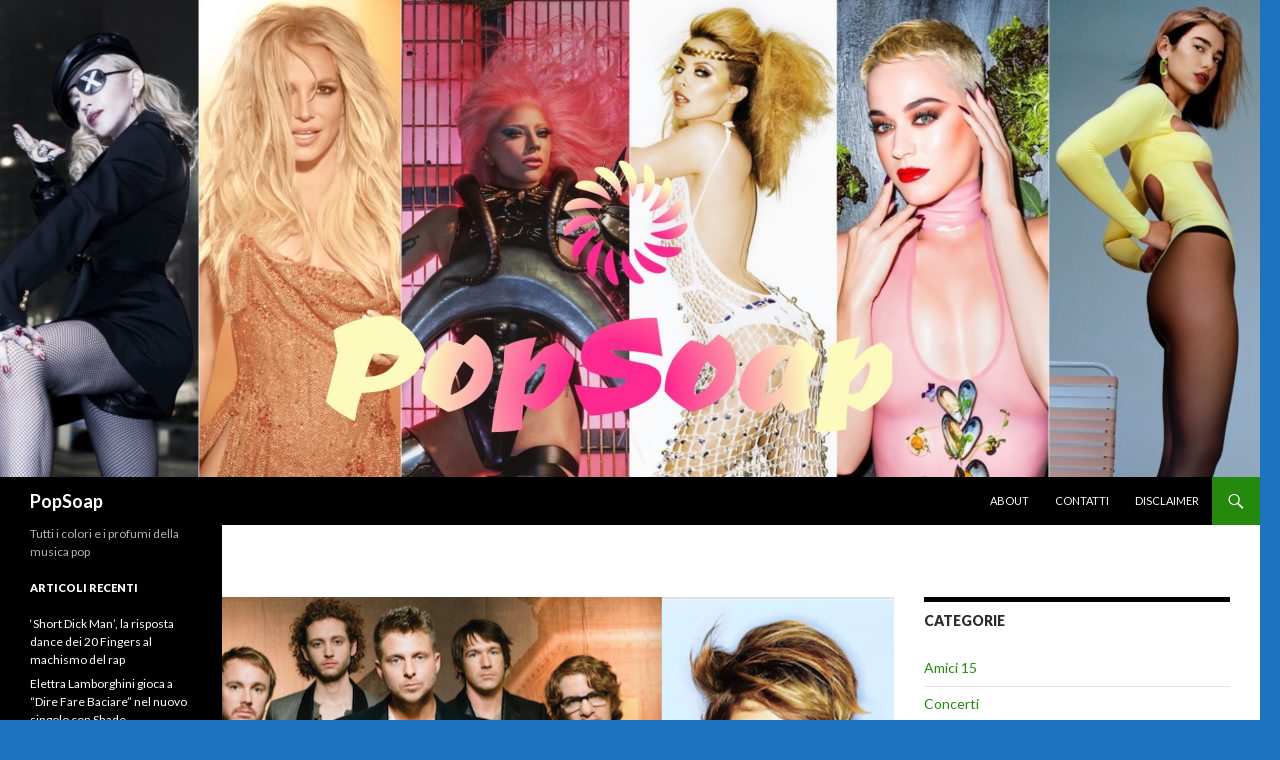

--- FILE ---
content_type: text/html; charset=UTF-8
request_url: http://popsoap.it/onerepublic-incantati-dalla-voce-della-amoroso/
body_size: 52510
content:
<!DOCTYPE html>
<!--[if IE 7]>
<html class="ie ie7" lang="it-IT" prefix="og: http://ogp.me/ns#">
<![endif]-->
<!--[if IE 8]>
<html class="ie ie8" lang="it-IT" prefix="og: http://ogp.me/ns#">
<![endif]-->
<!--[if !(IE 7) & !(IE 8)]><!-->
<html lang="it-IT" prefix="og: http://ogp.me/ns#">
<!--<![endif]-->
<head>
	<meta charset="UTF-8">
	<meta name="viewport" content="width=device-width">
	<title>OneRepublic incantati dalla voce della Amoroso - PopSoap</title>
	<link rel="profile" href="http://gmpg.org/xfn/11">
	<link rel="pingback" href="http://popsoap.it/xmlrpc.php">
	<!--[if lt IE 9]>
	<script src="http://popsoap.it/wp-content/themes/twentyfourteen/js/html5.js?ver=3.7.0"></script>
	<![endif]-->
		<script type="text/javascript">function theChampLoadEvent(e){var t=window.onload;if(typeof window.onload!="function"){window.onload=e}else{window.onload=function(){t();e()}}}</script>
		<script type="text/javascript">var theChampDefaultLang = 'it_IT', theChampCloseIconPath = 'http://popsoap.it/wp-content/plugins/super-socializer/images/close.png';</script>
		<script>var theChampSiteUrl = 'https://popsoap.it', theChampVerified = 0, theChampEmailPopup = 0, heateorSsMoreSharePopupSearchText = 'Search';</script>
			<script> var theChampFBKey = '', theChampFBLang = 'it_IT', theChampFbLikeMycred = 0, theChampSsga = 0, theChampCommentNotification = 0, theChampHeateorFcmRecentComments = 0, theChampFbIosLogin = 0; </script>
						<script type="text/javascript">var theChampFBCommentUrl = 'https://popsoap.it/onerepublic-incantati-dalla-voce-della-amoroso/'; var theChampFBCommentColor = 'light'; var theChampFBCommentNumPosts = ''; var theChampFBCommentWidth = '100%'; var theChampFBCommentOrderby = 'social'; var theChampCommentingTabs = "wordpress,facebook,disqus", theChampGpCommentsUrl = 'https://popsoap.it/onerepublic-incantati-dalla-voce-della-amoroso/', theChampDisqusShortname = '', theChampScEnabledTabs = 'wordpress,fb', theChampScLabel = 'Lascia un commento', theChampScTabLabels = {"wordpress":"Default Comments (0)","fb":"Facebook Comments","disqus":"Disqus Comments"}, theChampGpCommentsWidth = 0, theChampCommentingId = 'respond'</script>
						<script> var theChampSharingAjaxUrl = 'https://popsoap.it/wp-admin/admin-ajax.php', heateorSsFbMessengerAPI = 'https://www.facebook.com/dialog/send?app_id=595489497242932&display=popup&link=%encoded_post_url%&redirect_uri=%encoded_post_url%',heateorSsWhatsappShareAPI = 'web', heateorSsUrlCountFetched = [], heateorSsSharesText = 'Shares', heateorSsShareText = 'Share', theChampPluginIconPath = 'http://popsoap.it/wp-content/plugins/super-socializer/images/logo.png', theChampSaveSharesLocally = 0, theChampHorizontalSharingCountEnable = 0, theChampVerticalSharingCountEnable = 0, theChampSharingOffset = -10, theChampCounterOffset = -10, theChampMobileStickySharingEnabled = 0, heateorSsCopyLinkMessage = "Link copied.";
		var heateorSsHorSharingShortUrl = "https://popsoap.it/onerepublic-incantati-dalla-voce-della-amoroso/";var heateorSsVerticalSharingShortUrl = "https://popsoap.it/onerepublic-incantati-dalla-voce-della-amoroso/";		</script>
			<style type="text/css">.the_champ_horizontal_sharing .theChampSharing{
					color: #fff;
				border-width: 0px;
		border-style: solid;
		border-color: transparent;
	}
		.the_champ_horizontal_sharing .theChampTCBackground{
		color:#666;
	}
		.the_champ_horizontal_sharing .theChampSharing:hover{
				border-color: transparent;
	}
	.the_champ_vertical_sharing .theChampSharing{
					color: #fff;
				border-width: 0px;
		border-style: solid;
		border-color: transparent;
	}
		.the_champ_vertical_sharing .theChampTCBackground{
		color:#666;
	}
		.the_champ_vertical_sharing .theChampSharing:hover{
				border-color: transparent;
	}
	@media screen and (max-width:783px){.the_champ_vertical_sharing{display:none!important}}</style>
	<meta name='robots' content='max-image-preview:large' />
	<style>img:is([sizes="auto" i], [sizes^="auto," i]) { contain-intrinsic-size: 3000px 1500px }</style>
	
<!-- This site is optimized with the Yoast SEO plugin v2.3.5 - https://yoast.com/wordpress/plugins/seo/ -->
<meta name="description" content="La band americana si imbatte nella musica di Alessandra e si complimenta con lei su Twitter. Leggi che cosa le hanno detto Ryan Tedder e soci."/>
<link rel="canonical" href="https://popsoap.it/onerepublic-incantati-dalla-voce-della-amoroso/" />
<meta property="og:locale" content="it_IT" />
<meta property="og:type" content="article" />
<meta property="og:title" content="OneRepublic incantati dalla voce della Amoroso - PopSoap" />
<meta property="og:description" content="La band americana si imbatte nella musica di Alessandra e si complimenta con lei su Twitter. Leggi che cosa le hanno detto Ryan Tedder e soci." />
<meta property="og:url" content="https://popsoap.it/onerepublic-incantati-dalla-voce-della-amoroso/" />
<meta property="og:site_name" content="PopSoap" />
<meta property="article:tag" content="alessandra amoroso" />
<meta property="article:tag" content="onerepublic" />
<meta property="article:section" content="News" />
<meta property="article:published_time" content="2016-05-21T12:19:08+02:00" />
<meta property="article:modified_time" content="2016-05-21T12:19:30+02:00" />
<meta property="og:updated_time" content="2016-05-21T12:19:30+02:00" />
<meta property="og:image" content="https://popsoap.it/wp-content/uploads/2016/05/Amoroso-OneRepublic.png" />
<!-- / Yoast SEO plugin. -->

<link rel='dns-prefetch' href='//fonts.googleapis.com' />
<link href='https://fonts.gstatic.com' crossorigin rel='preconnect' />
<link rel="alternate" type="application/rss+xml" title="PopSoap &raquo; Feed" href="https://popsoap.it/feed/" />
<link rel="alternate" type="application/rss+xml" title="PopSoap &raquo; Feed dei commenti" href="https://popsoap.it/comments/feed/" />
<link rel="alternate" type="application/rss+xml" title="PopSoap &raquo; OneRepublic incantati dalla voce della Amoroso Feed dei commenti" href="https://popsoap.it/onerepublic-incantati-dalla-voce-della-amoroso/feed/" />
<script>
window._wpemojiSettings = {"baseUrl":"https:\/\/s.w.org\/images\/core\/emoji\/16.0.1\/72x72\/","ext":".png","svgUrl":"https:\/\/s.w.org\/images\/core\/emoji\/16.0.1\/svg\/","svgExt":".svg","source":{"concatemoji":"http:\/\/popsoap.it\/wp-includes\/js\/wp-emoji-release.min.js?ver=6.8.3"}};
/*! This file is auto-generated */
!function(s,n){var o,i,e;function c(e){try{var t={supportTests:e,timestamp:(new Date).valueOf()};sessionStorage.setItem(o,JSON.stringify(t))}catch(e){}}function p(e,t,n){e.clearRect(0,0,e.canvas.width,e.canvas.height),e.fillText(t,0,0);var t=new Uint32Array(e.getImageData(0,0,e.canvas.width,e.canvas.height).data),a=(e.clearRect(0,0,e.canvas.width,e.canvas.height),e.fillText(n,0,0),new Uint32Array(e.getImageData(0,0,e.canvas.width,e.canvas.height).data));return t.every(function(e,t){return e===a[t]})}function u(e,t){e.clearRect(0,0,e.canvas.width,e.canvas.height),e.fillText(t,0,0);for(var n=e.getImageData(16,16,1,1),a=0;a<n.data.length;a++)if(0!==n.data[a])return!1;return!0}function f(e,t,n,a){switch(t){case"flag":return n(e,"\ud83c\udff3\ufe0f\u200d\u26a7\ufe0f","\ud83c\udff3\ufe0f\u200b\u26a7\ufe0f")?!1:!n(e,"\ud83c\udde8\ud83c\uddf6","\ud83c\udde8\u200b\ud83c\uddf6")&&!n(e,"\ud83c\udff4\udb40\udc67\udb40\udc62\udb40\udc65\udb40\udc6e\udb40\udc67\udb40\udc7f","\ud83c\udff4\u200b\udb40\udc67\u200b\udb40\udc62\u200b\udb40\udc65\u200b\udb40\udc6e\u200b\udb40\udc67\u200b\udb40\udc7f");case"emoji":return!a(e,"\ud83e\udedf")}return!1}function g(e,t,n,a){var r="undefined"!=typeof WorkerGlobalScope&&self instanceof WorkerGlobalScope?new OffscreenCanvas(300,150):s.createElement("canvas"),o=r.getContext("2d",{willReadFrequently:!0}),i=(o.textBaseline="top",o.font="600 32px Arial",{});return e.forEach(function(e){i[e]=t(o,e,n,a)}),i}function t(e){var t=s.createElement("script");t.src=e,t.defer=!0,s.head.appendChild(t)}"undefined"!=typeof Promise&&(o="wpEmojiSettingsSupports",i=["flag","emoji"],n.supports={everything:!0,everythingExceptFlag:!0},e=new Promise(function(e){s.addEventListener("DOMContentLoaded",e,{once:!0})}),new Promise(function(t){var n=function(){try{var e=JSON.parse(sessionStorage.getItem(o));if("object"==typeof e&&"number"==typeof e.timestamp&&(new Date).valueOf()<e.timestamp+604800&&"object"==typeof e.supportTests)return e.supportTests}catch(e){}return null}();if(!n){if("undefined"!=typeof Worker&&"undefined"!=typeof OffscreenCanvas&&"undefined"!=typeof URL&&URL.createObjectURL&&"undefined"!=typeof Blob)try{var e="postMessage("+g.toString()+"("+[JSON.stringify(i),f.toString(),p.toString(),u.toString()].join(",")+"));",a=new Blob([e],{type:"text/javascript"}),r=new Worker(URL.createObjectURL(a),{name:"wpTestEmojiSupports"});return void(r.onmessage=function(e){c(n=e.data),r.terminate(),t(n)})}catch(e){}c(n=g(i,f,p,u))}t(n)}).then(function(e){for(var t in e)n.supports[t]=e[t],n.supports.everything=n.supports.everything&&n.supports[t],"flag"!==t&&(n.supports.everythingExceptFlag=n.supports.everythingExceptFlag&&n.supports[t]);n.supports.everythingExceptFlag=n.supports.everythingExceptFlag&&!n.supports.flag,n.DOMReady=!1,n.readyCallback=function(){n.DOMReady=!0}}).then(function(){return e}).then(function(){var e;n.supports.everything||(n.readyCallback(),(e=n.source||{}).concatemoji?t(e.concatemoji):e.wpemoji&&e.twemoji&&(t(e.twemoji),t(e.wpemoji)))}))}((window,document),window._wpemojiSettings);
</script>
<style id='wp-emoji-styles-inline-css'>

	img.wp-smiley, img.emoji {
		display: inline !important;
		border: none !important;
		box-shadow: none !important;
		height: 1em !important;
		width: 1em !important;
		margin: 0 0.07em !important;
		vertical-align: -0.1em !important;
		background: none !important;
		padding: 0 !important;
	}
</style>
<link rel='stylesheet' id='wp-block-library-css' href='http://popsoap.it/wp-includes/css/dist/block-library/style.min.css?ver=6.8.3' media='all' />
<style id='wp-block-library-theme-inline-css'>
.wp-block-audio :where(figcaption){color:#555;font-size:13px;text-align:center}.is-dark-theme .wp-block-audio :where(figcaption){color:#ffffffa6}.wp-block-audio{margin:0 0 1em}.wp-block-code{border:1px solid #ccc;border-radius:4px;font-family:Menlo,Consolas,monaco,monospace;padding:.8em 1em}.wp-block-embed :where(figcaption){color:#555;font-size:13px;text-align:center}.is-dark-theme .wp-block-embed :where(figcaption){color:#ffffffa6}.wp-block-embed{margin:0 0 1em}.blocks-gallery-caption{color:#555;font-size:13px;text-align:center}.is-dark-theme .blocks-gallery-caption{color:#ffffffa6}:root :where(.wp-block-image figcaption){color:#555;font-size:13px;text-align:center}.is-dark-theme :root :where(.wp-block-image figcaption){color:#ffffffa6}.wp-block-image{margin:0 0 1em}.wp-block-pullquote{border-bottom:4px solid;border-top:4px solid;color:currentColor;margin-bottom:1.75em}.wp-block-pullquote cite,.wp-block-pullquote footer,.wp-block-pullquote__citation{color:currentColor;font-size:.8125em;font-style:normal;text-transform:uppercase}.wp-block-quote{border-left:.25em solid;margin:0 0 1.75em;padding-left:1em}.wp-block-quote cite,.wp-block-quote footer{color:currentColor;font-size:.8125em;font-style:normal;position:relative}.wp-block-quote:where(.has-text-align-right){border-left:none;border-right:.25em solid;padding-left:0;padding-right:1em}.wp-block-quote:where(.has-text-align-center){border:none;padding-left:0}.wp-block-quote.is-large,.wp-block-quote.is-style-large,.wp-block-quote:where(.is-style-plain){border:none}.wp-block-search .wp-block-search__label{font-weight:700}.wp-block-search__button{border:1px solid #ccc;padding:.375em .625em}:where(.wp-block-group.has-background){padding:1.25em 2.375em}.wp-block-separator.has-css-opacity{opacity:.4}.wp-block-separator{border:none;border-bottom:2px solid;margin-left:auto;margin-right:auto}.wp-block-separator.has-alpha-channel-opacity{opacity:1}.wp-block-separator:not(.is-style-wide):not(.is-style-dots){width:100px}.wp-block-separator.has-background:not(.is-style-dots){border-bottom:none;height:1px}.wp-block-separator.has-background:not(.is-style-wide):not(.is-style-dots){height:2px}.wp-block-table{margin:0 0 1em}.wp-block-table td,.wp-block-table th{word-break:normal}.wp-block-table :where(figcaption){color:#555;font-size:13px;text-align:center}.is-dark-theme .wp-block-table :where(figcaption){color:#ffffffa6}.wp-block-video :where(figcaption){color:#555;font-size:13px;text-align:center}.is-dark-theme .wp-block-video :where(figcaption){color:#ffffffa6}.wp-block-video{margin:0 0 1em}:root :where(.wp-block-template-part.has-background){margin-bottom:0;margin-top:0;padding:1.25em 2.375em}
</style>
<style id='classic-theme-styles-inline-css'>
/*! This file is auto-generated */
.wp-block-button__link{color:#fff;background-color:#32373c;border-radius:9999px;box-shadow:none;text-decoration:none;padding:calc(.667em + 2px) calc(1.333em + 2px);font-size:1.125em}.wp-block-file__button{background:#32373c;color:#fff;text-decoration:none}
</style>
<style id='global-styles-inline-css'>
:root{--wp--preset--aspect-ratio--square: 1;--wp--preset--aspect-ratio--4-3: 4/3;--wp--preset--aspect-ratio--3-4: 3/4;--wp--preset--aspect-ratio--3-2: 3/2;--wp--preset--aspect-ratio--2-3: 2/3;--wp--preset--aspect-ratio--16-9: 16/9;--wp--preset--aspect-ratio--9-16: 9/16;--wp--preset--color--black: #000;--wp--preset--color--cyan-bluish-gray: #abb8c3;--wp--preset--color--white: #fff;--wp--preset--color--pale-pink: #f78da7;--wp--preset--color--vivid-red: #cf2e2e;--wp--preset--color--luminous-vivid-orange: #ff6900;--wp--preset--color--luminous-vivid-amber: #fcb900;--wp--preset--color--light-green-cyan: #7bdcb5;--wp--preset--color--vivid-green-cyan: #00d084;--wp--preset--color--pale-cyan-blue: #8ed1fc;--wp--preset--color--vivid-cyan-blue: #0693e3;--wp--preset--color--vivid-purple: #9b51e0;--wp--preset--color--green: #24890d;--wp--preset--color--dark-gray: #2b2b2b;--wp--preset--color--medium-gray: #767676;--wp--preset--color--light-gray: #f5f5f5;--wp--preset--gradient--vivid-cyan-blue-to-vivid-purple: linear-gradient(135deg,rgba(6,147,227,1) 0%,rgb(155,81,224) 100%);--wp--preset--gradient--light-green-cyan-to-vivid-green-cyan: linear-gradient(135deg,rgb(122,220,180) 0%,rgb(0,208,130) 100%);--wp--preset--gradient--luminous-vivid-amber-to-luminous-vivid-orange: linear-gradient(135deg,rgba(252,185,0,1) 0%,rgba(255,105,0,1) 100%);--wp--preset--gradient--luminous-vivid-orange-to-vivid-red: linear-gradient(135deg,rgba(255,105,0,1) 0%,rgb(207,46,46) 100%);--wp--preset--gradient--very-light-gray-to-cyan-bluish-gray: linear-gradient(135deg,rgb(238,238,238) 0%,rgb(169,184,195) 100%);--wp--preset--gradient--cool-to-warm-spectrum: linear-gradient(135deg,rgb(74,234,220) 0%,rgb(151,120,209) 20%,rgb(207,42,186) 40%,rgb(238,44,130) 60%,rgb(251,105,98) 80%,rgb(254,248,76) 100%);--wp--preset--gradient--blush-light-purple: linear-gradient(135deg,rgb(255,206,236) 0%,rgb(152,150,240) 100%);--wp--preset--gradient--blush-bordeaux: linear-gradient(135deg,rgb(254,205,165) 0%,rgb(254,45,45) 50%,rgb(107,0,62) 100%);--wp--preset--gradient--luminous-dusk: linear-gradient(135deg,rgb(255,203,112) 0%,rgb(199,81,192) 50%,rgb(65,88,208) 100%);--wp--preset--gradient--pale-ocean: linear-gradient(135deg,rgb(255,245,203) 0%,rgb(182,227,212) 50%,rgb(51,167,181) 100%);--wp--preset--gradient--electric-grass: linear-gradient(135deg,rgb(202,248,128) 0%,rgb(113,206,126) 100%);--wp--preset--gradient--midnight: linear-gradient(135deg,rgb(2,3,129) 0%,rgb(40,116,252) 100%);--wp--preset--font-size--small: 13px;--wp--preset--font-size--medium: 20px;--wp--preset--font-size--large: 36px;--wp--preset--font-size--x-large: 42px;--wp--preset--spacing--20: 0.44rem;--wp--preset--spacing--30: 0.67rem;--wp--preset--spacing--40: 1rem;--wp--preset--spacing--50: 1.5rem;--wp--preset--spacing--60: 2.25rem;--wp--preset--spacing--70: 3.38rem;--wp--preset--spacing--80: 5.06rem;--wp--preset--shadow--natural: 6px 6px 9px rgba(0, 0, 0, 0.2);--wp--preset--shadow--deep: 12px 12px 50px rgba(0, 0, 0, 0.4);--wp--preset--shadow--sharp: 6px 6px 0px rgba(0, 0, 0, 0.2);--wp--preset--shadow--outlined: 6px 6px 0px -3px rgba(255, 255, 255, 1), 6px 6px rgba(0, 0, 0, 1);--wp--preset--shadow--crisp: 6px 6px 0px rgba(0, 0, 0, 1);}:where(.is-layout-flex){gap: 0.5em;}:where(.is-layout-grid){gap: 0.5em;}body .is-layout-flex{display: flex;}.is-layout-flex{flex-wrap: wrap;align-items: center;}.is-layout-flex > :is(*, div){margin: 0;}body .is-layout-grid{display: grid;}.is-layout-grid > :is(*, div){margin: 0;}:where(.wp-block-columns.is-layout-flex){gap: 2em;}:where(.wp-block-columns.is-layout-grid){gap: 2em;}:where(.wp-block-post-template.is-layout-flex){gap: 1.25em;}:where(.wp-block-post-template.is-layout-grid){gap: 1.25em;}.has-black-color{color: var(--wp--preset--color--black) !important;}.has-cyan-bluish-gray-color{color: var(--wp--preset--color--cyan-bluish-gray) !important;}.has-white-color{color: var(--wp--preset--color--white) !important;}.has-pale-pink-color{color: var(--wp--preset--color--pale-pink) !important;}.has-vivid-red-color{color: var(--wp--preset--color--vivid-red) !important;}.has-luminous-vivid-orange-color{color: var(--wp--preset--color--luminous-vivid-orange) !important;}.has-luminous-vivid-amber-color{color: var(--wp--preset--color--luminous-vivid-amber) !important;}.has-light-green-cyan-color{color: var(--wp--preset--color--light-green-cyan) !important;}.has-vivid-green-cyan-color{color: var(--wp--preset--color--vivid-green-cyan) !important;}.has-pale-cyan-blue-color{color: var(--wp--preset--color--pale-cyan-blue) !important;}.has-vivid-cyan-blue-color{color: var(--wp--preset--color--vivid-cyan-blue) !important;}.has-vivid-purple-color{color: var(--wp--preset--color--vivid-purple) !important;}.has-black-background-color{background-color: var(--wp--preset--color--black) !important;}.has-cyan-bluish-gray-background-color{background-color: var(--wp--preset--color--cyan-bluish-gray) !important;}.has-white-background-color{background-color: var(--wp--preset--color--white) !important;}.has-pale-pink-background-color{background-color: var(--wp--preset--color--pale-pink) !important;}.has-vivid-red-background-color{background-color: var(--wp--preset--color--vivid-red) !important;}.has-luminous-vivid-orange-background-color{background-color: var(--wp--preset--color--luminous-vivid-orange) !important;}.has-luminous-vivid-amber-background-color{background-color: var(--wp--preset--color--luminous-vivid-amber) !important;}.has-light-green-cyan-background-color{background-color: var(--wp--preset--color--light-green-cyan) !important;}.has-vivid-green-cyan-background-color{background-color: var(--wp--preset--color--vivid-green-cyan) !important;}.has-pale-cyan-blue-background-color{background-color: var(--wp--preset--color--pale-cyan-blue) !important;}.has-vivid-cyan-blue-background-color{background-color: var(--wp--preset--color--vivid-cyan-blue) !important;}.has-vivid-purple-background-color{background-color: var(--wp--preset--color--vivid-purple) !important;}.has-black-border-color{border-color: var(--wp--preset--color--black) !important;}.has-cyan-bluish-gray-border-color{border-color: var(--wp--preset--color--cyan-bluish-gray) !important;}.has-white-border-color{border-color: var(--wp--preset--color--white) !important;}.has-pale-pink-border-color{border-color: var(--wp--preset--color--pale-pink) !important;}.has-vivid-red-border-color{border-color: var(--wp--preset--color--vivid-red) !important;}.has-luminous-vivid-orange-border-color{border-color: var(--wp--preset--color--luminous-vivid-orange) !important;}.has-luminous-vivid-amber-border-color{border-color: var(--wp--preset--color--luminous-vivid-amber) !important;}.has-light-green-cyan-border-color{border-color: var(--wp--preset--color--light-green-cyan) !important;}.has-vivid-green-cyan-border-color{border-color: var(--wp--preset--color--vivid-green-cyan) !important;}.has-pale-cyan-blue-border-color{border-color: var(--wp--preset--color--pale-cyan-blue) !important;}.has-vivid-cyan-blue-border-color{border-color: var(--wp--preset--color--vivid-cyan-blue) !important;}.has-vivid-purple-border-color{border-color: var(--wp--preset--color--vivid-purple) !important;}.has-vivid-cyan-blue-to-vivid-purple-gradient-background{background: var(--wp--preset--gradient--vivid-cyan-blue-to-vivid-purple) !important;}.has-light-green-cyan-to-vivid-green-cyan-gradient-background{background: var(--wp--preset--gradient--light-green-cyan-to-vivid-green-cyan) !important;}.has-luminous-vivid-amber-to-luminous-vivid-orange-gradient-background{background: var(--wp--preset--gradient--luminous-vivid-amber-to-luminous-vivid-orange) !important;}.has-luminous-vivid-orange-to-vivid-red-gradient-background{background: var(--wp--preset--gradient--luminous-vivid-orange-to-vivid-red) !important;}.has-very-light-gray-to-cyan-bluish-gray-gradient-background{background: var(--wp--preset--gradient--very-light-gray-to-cyan-bluish-gray) !important;}.has-cool-to-warm-spectrum-gradient-background{background: var(--wp--preset--gradient--cool-to-warm-spectrum) !important;}.has-blush-light-purple-gradient-background{background: var(--wp--preset--gradient--blush-light-purple) !important;}.has-blush-bordeaux-gradient-background{background: var(--wp--preset--gradient--blush-bordeaux) !important;}.has-luminous-dusk-gradient-background{background: var(--wp--preset--gradient--luminous-dusk) !important;}.has-pale-ocean-gradient-background{background: var(--wp--preset--gradient--pale-ocean) !important;}.has-electric-grass-gradient-background{background: var(--wp--preset--gradient--electric-grass) !important;}.has-midnight-gradient-background{background: var(--wp--preset--gradient--midnight) !important;}.has-small-font-size{font-size: var(--wp--preset--font-size--small) !important;}.has-medium-font-size{font-size: var(--wp--preset--font-size--medium) !important;}.has-large-font-size{font-size: var(--wp--preset--font-size--large) !important;}.has-x-large-font-size{font-size: var(--wp--preset--font-size--x-large) !important;}
:where(.wp-block-post-template.is-layout-flex){gap: 1.25em;}:where(.wp-block-post-template.is-layout-grid){gap: 1.25em;}
:where(.wp-block-columns.is-layout-flex){gap: 2em;}:where(.wp-block-columns.is-layout-grid){gap: 2em;}
:root :where(.wp-block-pullquote){font-size: 1.5em;line-height: 1.6;}
</style>
<link rel='stylesheet' id='twentyfourteen-lato-css' href='https://fonts.googleapis.com/css?family=Lato%3A300%2C400%2C700%2C900%2C300italic%2C400italic%2C700italic&#038;subset=latin%2Clatin-ext&#038;display=fallback' media='all' />
<link rel='stylesheet' id='genericons-css' href='http://popsoap.it/wp-content/themes/twentyfourteen/genericons/genericons.css?ver=3.0.3' media='all' />
<link rel='stylesheet' id='twentyfourteen-style-css' href='http://popsoap.it/wp-content/themes/twentyfourteen/style.css?ver=20190507' media='all' />
<link rel='stylesheet' id='twentyfourteen-block-style-css' href='http://popsoap.it/wp-content/themes/twentyfourteen/css/blocks.css?ver=20190102' media='all' />
<!--[if lt IE 9]>
<link rel='stylesheet' id='twentyfourteen-ie-css' href='http://popsoap.it/wp-content/themes/twentyfourteen/css/ie.css?ver=20140701' media='all' />
<![endif]-->
<link rel='stylesheet' id='the_champ_frontend_css-css' href='http://popsoap.it/wp-content/plugins/super-socializer/css/front.css?ver=7.13.26' media='all' />
<link rel='stylesheet' id='the_champ_sharing_default_svg-css' href='http://popsoap.it/wp-content/plugins/super-socializer/css/share-svg.css?ver=7.13.26' media='all' />
<script src="http://popsoap.it/wp-includes/js/jquery/jquery.min.js?ver=3.7.1" id="jquery-core-js"></script>
<script src="http://popsoap.it/wp-includes/js/jquery/jquery-migrate.min.js?ver=3.4.1" id="jquery-migrate-js"></script>
<link rel="https://api.w.org/" href="https://popsoap.it/wp-json/" /><link rel="alternate" title="JSON" type="application/json" href="https://popsoap.it/wp-json/wp/v2/posts/9576" /><link rel="EditURI" type="application/rsd+xml" title="RSD" href="https://popsoap.it/xmlrpc.php?rsd" />
<meta name="generator" content="WordPress 6.8.3" />
<link rel='shortlink' href='https://popsoap.it/?p=9576' />
<link rel="alternate" title="oEmbed (JSON)" type="application/json+oembed" href="https://popsoap.it/wp-json/oembed/1.0/embed?url=https%3A%2F%2Fpopsoap.it%2Fonerepublic-incantati-dalla-voce-della-amoroso%2F" />
<link rel="alternate" title="oEmbed (XML)" type="text/xml+oembed" href="https://popsoap.it/wp-json/oembed/1.0/embed?url=https%3A%2F%2Fpopsoap.it%2Fonerepublic-incantati-dalla-voce-della-amoroso%2F&#038;format=xml" />
		<style type="text/css" id="twentyfourteen-header-css">
				.site-title a {
			color: #ffffff;
		}
		</style>
		<style id="custom-background-css">
body.custom-background { background-color: #1e73be; }
</style>
	<link rel="icon" href="https://popsoap.it/wp-content/uploads/2020/05/cropped-popsoap-logo-32x32.jpg" sizes="32x32" />
<link rel="icon" href="https://popsoap.it/wp-content/uploads/2020/05/cropped-popsoap-logo-192x192.jpg" sizes="192x192" />
<link rel="apple-touch-icon" href="https://popsoap.it/wp-content/uploads/2020/05/cropped-popsoap-logo-180x180.jpg" />
<meta name="msapplication-TileImage" content="https://popsoap.it/wp-content/uploads/2020/05/cropped-popsoap-logo-270x270.jpg" />
</head>

<body class="wp-singular post-template-default single single-post postid-9576 single-format-standard custom-background wp-embed-responsive wp-theme-twentyfourteen group-blog header-image singular">
<div id="page" class="hfeed site">
		<div id="site-header">
		<a href="https://popsoap.it/" rel="home">
			<img src="http://popsoap.it/wp-content/uploads/2020/05/cropped-popsoap-logo-header.jpg" width="1260" height="477" alt="PopSoap">
		</a>
	</div>
	
	<header id="masthead" class="site-header" role="banner">
		<div class="header-main">
			<h1 class="site-title"><a href="https://popsoap.it/" rel="home">PopSoap</a></h1>

			<div class="search-toggle">
				<a href="#search-container" class="screen-reader-text" aria-expanded="false" aria-controls="search-container">Cerca</a>
			</div>

			<nav id="primary-navigation" class="site-navigation primary-navigation" role="navigation">
				<button class="menu-toggle">Menu principale</button>
				<a class="screen-reader-text skip-link" href="#content">Vai al contenuto</a>
				<div id="primary-menu" class="nav-menu"><ul>
<li class="page_item page-item-7"><a href="https://popsoap.it/about/">ABOUT</a></li>
<li class="page_item page-item-2"><a href="https://popsoap.it/contatti/">CONTATTI</a></li>
<li class="page_item page-item-79"><a href="https://popsoap.it/disclaimer/">DISCLAIMER</a></li>
</ul></div>
			</nav>
		</div>

		<div id="search-container" class="search-box-wrapper hide">
			<div class="search-box">
				<form role="search" method="get" class="search-form" action="https://popsoap.it/">
				<label>
					<span class="screen-reader-text">Ricerca per:</span>
					<input type="search" class="search-field" placeholder="Cerca &hellip;" value="" name="s" />
				</label>
				<input type="submit" class="search-submit" value="Cerca" />
			</form>			</div>
		</div>
	</header><!-- #masthead -->

	<div id="main" class="site-main">

	<div id="primary" class="content-area">
		<div id="content" class="site-content" role="main">
			
<article id="post-9576" class="post-9576 post type-post status-publish format-standard has-post-thumbnail hentry category-news tag-alessandra-amoroso tag-onerepublic">
	
		<div class="post-thumbnail">
			<img width="672" height="372" src="https://popsoap.it/wp-content/uploads/2016/05/Amoroso-OneRepublic-672x372.png" class="attachment-post-thumbnail size-post-thumbnail wp-post-image" alt="Alessandra Amoroso OneRepublic" decoding="async" fetchpriority="high" />		</div>

		
	<header class="entry-header">
				<div class="entry-meta">
			<span class="cat-links"><a href="https://popsoap.it/category/news/" rel="category tag">News</a></span>
		</div>
			<h1 class="entry-title">OneRepublic incantati dalla voce della Amoroso</h1>
		<div class="entry-meta">
			<span class="entry-date"><a href="https://popsoap.it/onerepublic-incantati-dalla-voce-della-amoroso/" rel="bookmark"><time class="entry-date" datetime="2016-05-21T12:19:08+02:00">Maggio 21, 2016</time></a></span> <span class="byline"><span class="author vcard"><a class="url fn n" href="https://popsoap.it/author/admin/" rel="author">admin</a></span></span>			<span class="comments-link"><a href="https://popsoap.it/onerepublic-incantati-dalla-voce-della-amoroso/#respond">Lascia un commento</a></span>
						</div><!-- .entry-meta -->
	</header><!-- .entry-header -->

		<div class="entry-content">
		<p><script src="//pagead2.googlesyndication.com/pagead/js/adsbygoogle.js" async=""></script><br />
 <!-- popsoap.it titolo --><br />
 <ins class="adsbygoogle" style="display: block;" data-ad-client="ca-pub-6520104575617914" data-ad-slot="9785452584" data-ad-format="auto"></ins><br />
<script>// <![CDATA[
(adsbygoogle = window.adsbygoogle || []).push({});
// ]]&gt;</script></p>
<p style="text-align: justify;">Che <strong>Alessandra Amoroso </strong>fosse una delle cantanti italiane più amate degli ultimi anni era cosa già nota a tutti, così come l&#8217;apprezzamento riservatole dal pubblico latino in questi mesi. Ma che la nostra Sandrina potesse contare anche sul sostegno degli <strong>OneRepublic</strong> probabilmente coglierà di sorpresa molti.<span id="more-9576"></span></p>
<p style="text-align: justify;">La band di <strong>Ryan Tedder, </strong><a href="https://popsoap.it/onerepublic-ascolta-il-singolo-wherever-i-go/">che in questi giorni ha pubblicato il nuovo singolo <em>Wherever I Go</em></a>, al momento è in Italia per fare un po&#8217; di promozione. Il weekend milanese del gruppo culminerà con la comparsata di lunedì 23 maggio alla finale di <em>The Voice Of Italy, </em>dove si esibiranno in qualità di super ospiti (oltre a <strong>Francesca Michielin </strong>e <strong>Jain</strong>).</p>
<p style="text-align: justify;">E probabilmente proprio il soggiorno nel Bel Paese ha spinto gli <strong>OneRepublic </strong>a curiosare tra i nostri artisti di punta e così si sono imbattuti nella musica di <strong>Alessandra Amoroso.</strong></p>
<p style="text-align: justify;">La folgorazione è stata tale da indurre <strong>Ryan </strong>a parlarne su Twitter in questi termini: “<strong><em>I’m blown away right now by the voice and melody of this Italian singer </em></strong><strong><em>Alessandra Amoroso … Wow @AmorosoOF</em></strong><em>”, </em>condividendo il video di <em>Stupendo fino a qui.</em></p>
<figure id="attachment_9577" aria-describedby="caption-attachment-9577" style="width: 300px" class="wp-caption alignnone"><a href="https://popsoap.it/wp-content/uploads/2016/05/ScreenShot-OneRepublic-Amoroso.jpg"><img decoding="async" class="size-medium wp-image-9577" src="https://popsoap.it/wp-content/uploads/2016/05/ScreenShot-OneRepublic-Amoroso-300x218.jpg" alt="Alessandra Amoroso" width="300" height="218" srcset="https://popsoap.it/wp-content/uploads/2016/05/ScreenShot-OneRepublic-Amoroso-300x218.jpg 300w, https://popsoap.it/wp-content/uploads/2016/05/ScreenShot-OneRepublic-Amoroso.jpg 640w" sizes="(max-width: 300px) 100vw, 300px" /></a><figcaption id="caption-attachment-9577" class="wp-caption-text">Gli OneRepublic si congratulano su Twitter con Alessandra Amoroso</figcaption></figure>
<p style="text-align: justify;">Immaginiamo che <strong>Alessandra, </strong><a href="https://popsoap.it/alessandra-amoroso-date-del-vivere-a-colori-tour/">che tra pochi giorni presenterà l&#8217;ultimo album </a><em>Vivere a colori </em>in due date di anteprima tour, sarà lusingata dal complimento. E se in futuro decidessero di collaborare insieme? In fondo <strong>Ryan Tedder </strong>ha già scritto canzoni per diverse voci femminili di spessore, come <strong>Leona Lewis, Kelly Clarkson </strong>e <strong>Beyoncé.</strong></p>
<p><iframe title="OneRepublic - Wherever I Go (Official Music Video)" width="474" height="267" src="https://www.youtube.com/embed/OXWrjWDQh7Q?feature=oembed" frameborder="0" allow="accelerometer; autoplay; clipboard-write; encrypted-media; gyroscope; picture-in-picture; web-share" referrerpolicy="strict-origin-when-cross-origin" allowfullscreen></iframe></p>
<p>&nbsp;</p>
<p><a href="http://www.facebook.com/emanuele.corbo.33" onclick="_gaq.push(['_trackEvent', 'outbound-article', 'http://www.facebook.com/emanuele.corbo.33', 'Emanuele Corbo']);" >Emanuele Corbo</a></p>
<p><script src="//pagead2.googlesyndication.com/pagead/js/adsbygoogle.js" async=""></script><br />
 <!-- popsoap.it --><br />
 <ins class="adsbygoogle" style="display: block;" data-ad-client="ca-pub-6520104575617914" data-ad-slot="9945940588" data-ad-format="auto"></ins><br />
<script>// <![CDATA[
(adsbygoogle = window.adsbygoogle || []).push({});
// ]]&gt;</script></p>
<div style='clear: both'></div><div  class='the_champ_sharing_container the_champ_horizontal_sharing' super-socializer-data-href="https://popsoap.it/onerepublic-incantati-dalla-voce-della-amoroso/"><div class='the_champ_sharing_title' style="font-weight:bold" ></div><ul class="the_champ_sharing_ul"><li class="theChampSharingRound"><i style="width:30px;height:30px;border-radius:999px;" alt="Facebook" Title="Facebook" class="theChampSharing theChampFacebookBackground" onclick='theChampPopup("https://www.facebook.com/sharer/sharer.php?u=https%3A%2F%2Fpopsoap.it%2Fonerepublic-incantati-dalla-voce-della-amoroso%2F")'><ss style="display:block;border-radius:999px;" class="theChampSharingSvg theChampFacebookSvg"></ss></i></li><li class="theChampSharingRound"><i style="width:30px;height:30px;border-radius:999px;" alt="Twitter" Title="Twitter" class="theChampSharing theChampTwitterBackground" onclick='theChampPopup("http://twitter.com/intent/tweet?text=OneRepublic%20incantati%20dalla%20voce%20della%20Amoroso&url=https%3A%2F%2Fpopsoap.it%2Fonerepublic-incantati-dalla-voce-della-amoroso%2F")'><ss style="display:block;border-radius:999px;" class="theChampSharingSvg theChampTwitterSvg"></ss></i></li><li class="theChampSharingRound"><i style="width:30px;height:30px;border-radius:999px;" alt="Whatsapp" Title="Whatsapp" class="theChampSharing theChampWhatsappBackground" onclick='theChampPopup("https://web.whatsapp.com/send?text=OneRepublic%20incantati%20dalla%20voce%20della%20Amoroso https%3A%2F%2Fpopsoap.it%2Fonerepublic-incantati-dalla-voce-della-amoroso%2F")'><ss style="display:block" class="theChampSharingSvg theChampWhatsappSvg"></ss></i></li><li class="theChampSharingRound"><i style="width:30px;height:30px;border-radius:999px;" alt="Instagram" Title="Instagram" class="theChampSharing theChampInstagramBackground"><a href="https://www.instagram.com/popsoapofficial/" target="_blank"><ss style="display:block;border-radius:999px;" class="theChampSharingSvg theChampInstagramSvg"></ss></a></i></li><li class="theChampSharingRound"><i style="width:30px;height:30px;border-radius:999px;" alt="Telegram" Title="Telegram" class="theChampSharing theChampTelegramBackground" onclick='theChampPopup("https://telegram.me/share/url?url=https%3A%2F%2Fpopsoap.it%2Fonerepublic-incantati-dalla-voce-della-amoroso%2F&text=OneRepublic%20incantati%20dalla%20voce%20della%20Amoroso")'><ss style="display:block;border-radius:999px;" class="theChampSharingSvg theChampTelegramSvg"></ss></i></li><li class="theChampSharingRound"><i style="width:30px;height:30px;border-radius:999px;" alt="Facebook Messenger" Title="Facebook Messenger" class="theChampSharing theChampFacebookMessengerBackground" onclick='theChampPopup("https://www.facebook.com/dialog/send?app_id=595489497242932&display=popup&link=https%3A%2F%2Fpopsoap.it%2Fonerepublic-incantati-dalla-voce-della-amoroso%2F&redirect_uri=https%3A%2F%2Fpopsoap.it%2Fonerepublic-incantati-dalla-voce-della-amoroso%2F")'><ss style="display:block;border-radius:999px;" class="theChampSharingSvg theChampFacebookMessengerSvg"></ss></i></li><li class="theChampSharingRound"><i style="width:30px;height:30px;border-radius:999px;" alt="Copy Link" Title="Copy Link" class="theChampSharing theChampCopyLinkBackground"><ss style="display:block;border-radius:999px;" class="theChampSharingSvg theChampCopyLinkSvg"></ss></i></li></ul><div style="clear:both"></div></div><div style='clear: both'></div>	</div><!-- .entry-content -->
	
	<footer class="entry-meta"><span class="tag-links"><a href="https://popsoap.it/tag/alessandra-amoroso/" rel="tag">alessandra amoroso</a><a href="https://popsoap.it/tag/onerepublic/" rel="tag">onerepublic</a></span></footer></article><!-- #post-9576 -->
		<nav class="navigation post-navigation" role="navigation">
		<h1 class="screen-reader-text">Navigazione articolo</h1>
		<div class="nav-links">
			<a href="https://popsoap.it/giusy-ferreri-da-stasera-il-tour-estivo-hits/" rel="prev"><span class="meta-nav">Articolo precedente</span>Giusy Ferreri: da stasera il tour estivo &#8220;Hits&#8221;</a><a href="https://popsoap.it/alvaro-soler-porta-sofia-ai-wind-music-awards/" rel="next"><span class="meta-nav">Articolo successivo</span>Alvaro Soler porta &#8220;Sofia&#8221; ai Wind Music Awards</a>			</div><!-- .nav-links -->
		</nav><!-- .navigation -->
		
<div id="comments" class="comments-area">

	
		<div id="respond" class="comment-respond">
		<h3 id="reply-title" class="comment-reply-title">Lascia un commento <small><a rel="nofollow" id="cancel-comment-reply-link" href="/onerepublic-incantati-dalla-voce-della-amoroso/#respond" style="display:none;">Annulla risposta</a></small></h3><form action="http://popsoap.it/wp-comments-post.php" method="post" id="commentform" class="comment-form"><p class="comment-notes"><span id="email-notes">Il tuo indirizzo email non sarà pubblicato.</span> <span class="required-field-message">I campi obbligatori sono contrassegnati <span class="required">*</span></span></p><p class="comment-form-comment"><label for="comment">Commento <span class="required">*</span></label> <textarea id="comment" name="comment" cols="45" rows="8" maxlength="65525" required></textarea></p><p class="comment-form-author"><label for="author">Nome <span class="required">*</span></label> <input id="author" name="author" type="text" value="" size="30" maxlength="245" autocomplete="name" required /></p>
<p class="comment-form-email"><label for="email">Email <span class="required">*</span></label> <input id="email" name="email" type="email" value="" size="30" maxlength="100" aria-describedby="email-notes" autocomplete="email" required /></p>
<p class="comment-form-url"><label for="url">Sito web</label> <input id="url" name="url" type="url" value="" size="30" maxlength="200" autocomplete="url" /></p>
<p class="form-submit"><input name="submit" type="submit" id="submit" class="submit" value="Invia commento" /> <input type='hidden' name='comment_post_ID' value='9576' id='comment_post_ID' />
<input type='hidden' name='comment_parent' id='comment_parent' value='0' />
</p><p style="display: none;"><input type="hidden" id="akismet_comment_nonce" name="akismet_comment_nonce" value="416b1972b0" /></p><p style="display: none !important;" class="akismet-fields-container" data-prefix="ak_"><label>&#916;<textarea name="ak_hp_textarea" cols="45" rows="8" maxlength="100"></textarea></label><input type="hidden" id="ak_js_1" name="ak_js" value="126"/><script>document.getElementById( "ak_js_1" ).setAttribute( "value", ( new Date() ).getTime() );</script></p></form>	</div><!-- #respond -->
	
</div><!-- #comments -->
		</div><!-- #content -->
	</div><!-- #primary -->

<div id="content-sidebar" class="content-sidebar widget-area" role="complementary">
	<aside id="categories-6" class="widget widget_categories"><h1 class="widget-title">Categorie</h1>
			<ul>
					<li class="cat-item cat-item-3597"><a href="https://popsoap.it/category/amici-15/">Amici 15</a>
</li>
	<li class="cat-item cat-item-199"><a href="https://popsoap.it/category/concerti/">Concerti</a>
</li>
	<li class="cat-item cat-item-114"><a href="https://popsoap.it/category/dischi-in-uscita/">Dischi in uscita</a>
</li>
	<li class="cat-item cat-item-91"><a href="https://popsoap.it/category/eventi/">Eventi</a>
</li>
	<li class="cat-item cat-item-2"><a href="https://popsoap.it/category/interviste/">Interviste</a>
</li>
	<li class="cat-item cat-item-3"><a href="https://popsoap.it/category/news/">News</a>
</li>
	<li class="cat-item cat-item-1876"><a href="https://popsoap.it/category/prima-fila/">Prima fila</a>
</li>
	<li class="cat-item cat-item-391"><a href="https://popsoap.it/category/radio-date/">Radio Date</a>
</li>
	<li class="cat-item cat-item-4"><a href="https://popsoap.it/category/recensioni/">Recensioni</a>
</li>
	<li class="cat-item cat-item-2337"><a href="https://popsoap.it/category/sanremo-2015/">Sanremo 2015</a>
</li>
	<li class="cat-item cat-item-3736"><a href="https://popsoap.it/category/sanremo-2016/">Sanremo 2016</a>
</li>
	<li class="cat-item cat-item-4702"><a href="https://popsoap.it/category/sanremo-2017/">Sanremo 2017</a>
</li>
	<li class="cat-item cat-item-1833"><a href="https://popsoap.it/category/step-back-in-time/">Step back in time</a>
</li>
	<li class="cat-item cat-item-6"><a href="https://popsoap.it/category/video-musicali/">Video musicali</a>
</li>
	<li class="cat-item cat-item-3459"><a href="https://popsoap.it/category/x-factor-2015/">X Factor 2015</a>
</li>
	<li class="cat-item cat-item-4628"><a href="https://popsoap.it/category/x-factor-2016/">X Factor 2016</a>
</li>
			</ul>

			</aside></div><!-- #content-sidebar -->
<div id="secondary">
		<h2 class="site-description">Tutti i colori e i profumi della musica pop</h2>
	
	
		<div id="primary-sidebar" class="primary-sidebar widget-area" role="complementary">
		
		<aside id="recent-posts-4" class="widget widget_recent_entries">
		<h1 class="widget-title">Articoli recenti</h1>
		<ul>
											<li>
					<a href="https://popsoap.it/short-dick-man-dance-20-fingers-machismo-rap/">‘Short Dick Man’, la risposta dance dei 20 Fingers al machismo del rap</a>
									</li>
											<li>
					<a href="https://popsoap.it/elettra-lamborghini-gioca-a-dire-fare-baciare-nel-nuovo-singolo-con-shade/">Elettra Lamborghini gioca a &#8220;Dire Fare Baciare&#8221; nel nuovo singolo con Shade</a>
									</li>
											<li>
					<a href="https://popsoap.it/murder-on-the-dancefloor-sophie-ellis-bextor-saltburn/">‘Murder On The Dancefloor’ di Sophie Ellis-Bextor risorge in Top 10 grazie a ‘Saltburn’</a>
									</li>
											<li>
					<a href="https://popsoap.it/britney-spears-non-tornero-mai-piu-a-fare-musica-la-doccia-gelata-che-spiazza-il-mondo-del-pop/">Britney Spears: «Non tornerò mai più a fare musica», la doccia gelata che spiazza il mondo del pop</a>
									</li>
											<li>
					<a href="https://popsoap.it/selena-gomez-lascia-la-musica-la-mia-salute-mentale-messa-a-dura-prova/">Selena Gomez lascia la musica? «La mia salute mentale messa a dura prova»</a>
									</li>
					</ul>

		</aside><aside id="archives-4" class="widget widget_archive"><h1 class="widget-title">Archivi</h1>		<label class="screen-reader-text" for="archives-dropdown-4">Archivi</label>
		<select id="archives-dropdown-4" name="archive-dropdown">
			
			<option value="">Seleziona il mese</option>
				<option value='https://popsoap.it/2024/11/'> Novembre 2024 </option>
	<option value='https://popsoap.it/2024/06/'> Giugno 2024 </option>
	<option value='https://popsoap.it/2024/01/'> Gennaio 2024 </option>
	<option value='https://popsoap.it/2023/12/'> Dicembre 2023 </option>
	<option value='https://popsoap.it/2023/04/'> Aprile 2023 </option>
	<option value='https://popsoap.it/2022/12/'> Dicembre 2022 </option>
	<option value='https://popsoap.it/2022/09/'> Settembre 2022 </option>
	<option value='https://popsoap.it/2022/07/'> Luglio 2022 </option>
	<option value='https://popsoap.it/2022/06/'> Giugno 2022 </option>
	<option value='https://popsoap.it/2022/05/'> Maggio 2022 </option>
	<option value='https://popsoap.it/2022/04/'> Aprile 2022 </option>
	<option value='https://popsoap.it/2022/02/'> Febbraio 2022 </option>
	<option value='https://popsoap.it/2021/12/'> Dicembre 2021 </option>
	<option value='https://popsoap.it/2021/09/'> Settembre 2021 </option>
	<option value='https://popsoap.it/2021/08/'> Agosto 2021 </option>
	<option value='https://popsoap.it/2021/07/'> Luglio 2021 </option>
	<option value='https://popsoap.it/2021/05/'> Maggio 2021 </option>
	<option value='https://popsoap.it/2021/04/'> Aprile 2021 </option>
	<option value='https://popsoap.it/2021/02/'> Febbraio 2021 </option>
	<option value='https://popsoap.it/2020/12/'> Dicembre 2020 </option>
	<option value='https://popsoap.it/2020/11/'> Novembre 2020 </option>
	<option value='https://popsoap.it/2020/10/'> Ottobre 2020 </option>
	<option value='https://popsoap.it/2020/09/'> Settembre 2020 </option>
	<option value='https://popsoap.it/2020/08/'> Agosto 2020 </option>
	<option value='https://popsoap.it/2020/07/'> Luglio 2020 </option>
	<option value='https://popsoap.it/2020/06/'> Giugno 2020 </option>
	<option value='https://popsoap.it/2020/05/'> Maggio 2020 </option>
	<option value='https://popsoap.it/2020/04/'> Aprile 2020 </option>
	<option value='https://popsoap.it/2020/03/'> Marzo 2020 </option>
	<option value='https://popsoap.it/2020/02/'> Febbraio 2020 </option>
	<option value='https://popsoap.it/2019/12/'> Dicembre 2019 </option>
	<option value='https://popsoap.it/2019/11/'> Novembre 2019 </option>
	<option value='https://popsoap.it/2019/10/'> Ottobre 2019 </option>
	<option value='https://popsoap.it/2019/09/'> Settembre 2019 </option>
	<option value='https://popsoap.it/2019/08/'> Agosto 2019 </option>
	<option value='https://popsoap.it/2019/07/'> Luglio 2019 </option>
	<option value='https://popsoap.it/2019/06/'> Giugno 2019 </option>
	<option value='https://popsoap.it/2019/05/'> Maggio 2019 </option>
	<option value='https://popsoap.it/2019/04/'> Aprile 2019 </option>
	<option value='https://popsoap.it/2019/03/'> Marzo 2019 </option>
	<option value='https://popsoap.it/2019/01/'> Gennaio 2019 </option>
	<option value='https://popsoap.it/2018/12/'> Dicembre 2018 </option>
	<option value='https://popsoap.it/2018/11/'> Novembre 2018 </option>
	<option value='https://popsoap.it/2018/10/'> Ottobre 2018 </option>
	<option value='https://popsoap.it/2018/09/'> Settembre 2018 </option>
	<option value='https://popsoap.it/2018/08/'> Agosto 2018 </option>
	<option value='https://popsoap.it/2018/07/'> Luglio 2018 </option>
	<option value='https://popsoap.it/2018/06/'> Giugno 2018 </option>
	<option value='https://popsoap.it/2018/05/'> Maggio 2018 </option>
	<option value='https://popsoap.it/2018/04/'> Aprile 2018 </option>
	<option value='https://popsoap.it/2018/03/'> Marzo 2018 </option>
	<option value='https://popsoap.it/2018/02/'> Febbraio 2018 </option>
	<option value='https://popsoap.it/2018/01/'> Gennaio 2018 </option>
	<option value='https://popsoap.it/2017/12/'> Dicembre 2017 </option>
	<option value='https://popsoap.it/2017/11/'> Novembre 2017 </option>
	<option value='https://popsoap.it/2017/10/'> Ottobre 2017 </option>
	<option value='https://popsoap.it/2017/09/'> Settembre 2017 </option>
	<option value='https://popsoap.it/2017/08/'> Agosto 2017 </option>
	<option value='https://popsoap.it/2017/07/'> Luglio 2017 </option>
	<option value='https://popsoap.it/2017/06/'> Giugno 2017 </option>
	<option value='https://popsoap.it/2017/05/'> Maggio 2017 </option>
	<option value='https://popsoap.it/2017/04/'> Aprile 2017 </option>
	<option value='https://popsoap.it/2017/03/'> Marzo 2017 </option>
	<option value='https://popsoap.it/2017/02/'> Febbraio 2017 </option>
	<option value='https://popsoap.it/2017/01/'> Gennaio 2017 </option>
	<option value='https://popsoap.it/2016/12/'> Dicembre 2016 </option>
	<option value='https://popsoap.it/2016/11/'> Novembre 2016 </option>
	<option value='https://popsoap.it/2016/10/'> Ottobre 2016 </option>
	<option value='https://popsoap.it/2016/09/'> Settembre 2016 </option>
	<option value='https://popsoap.it/2016/08/'> Agosto 2016 </option>
	<option value='https://popsoap.it/2016/07/'> Luglio 2016 </option>
	<option value='https://popsoap.it/2016/06/'> Giugno 2016 </option>
	<option value='https://popsoap.it/2016/05/'> Maggio 2016 </option>
	<option value='https://popsoap.it/2016/04/'> Aprile 2016 </option>
	<option value='https://popsoap.it/2016/03/'> Marzo 2016 </option>
	<option value='https://popsoap.it/2016/02/'> Febbraio 2016 </option>
	<option value='https://popsoap.it/2016/01/'> Gennaio 2016 </option>
	<option value='https://popsoap.it/2015/12/'> Dicembre 2015 </option>
	<option value='https://popsoap.it/2015/11/'> Novembre 2015 </option>
	<option value='https://popsoap.it/2015/10/'> Ottobre 2015 </option>
	<option value='https://popsoap.it/2015/09/'> Settembre 2015 </option>
	<option value='https://popsoap.it/2015/08/'> Agosto 2015 </option>
	<option value='https://popsoap.it/2015/07/'> Luglio 2015 </option>
	<option value='https://popsoap.it/2015/06/'> Giugno 2015 </option>
	<option value='https://popsoap.it/2015/05/'> Maggio 2015 </option>
	<option value='https://popsoap.it/2015/04/'> Aprile 2015 </option>
	<option value='https://popsoap.it/2015/03/'> Marzo 2015 </option>
	<option value='https://popsoap.it/2015/02/'> Febbraio 2015 </option>
	<option value='https://popsoap.it/2015/01/'> Gennaio 2015 </option>
	<option value='https://popsoap.it/2014/12/'> Dicembre 2014 </option>
	<option value='https://popsoap.it/2014/11/'> Novembre 2014 </option>
	<option value='https://popsoap.it/2014/10/'> Ottobre 2014 </option>
	<option value='https://popsoap.it/2014/09/'> Settembre 2014 </option>
	<option value='https://popsoap.it/2014/08/'> Agosto 2014 </option>
	<option value='https://popsoap.it/2014/07/'> Luglio 2014 </option>
	<option value='https://popsoap.it/2014/06/'> Giugno 2014 </option>
	<option value='https://popsoap.it/2014/05/'> Maggio 2014 </option>
	<option value='https://popsoap.it/2014/04/'> Aprile 2014 </option>

		</select>

			<script>
(function() {
	var dropdown = document.getElementById( "archives-dropdown-4" );
	function onSelectChange() {
		if ( dropdown.options[ dropdown.selectedIndex ].value !== '' ) {
			document.location.href = this.options[ this.selectedIndex ].value;
		}
	}
	dropdown.onchange = onSelectChange;
})();
</script>
</aside>	</div><!-- #primary-sidebar -->
	</div><!-- #secondary -->

		</div><!-- #main -->

		<footer id="colophon" class="site-footer" role="contentinfo">

			
			<div class="site-info">
												<a href="https://wordpress.org/" class="imprint">
					Proudly powered by WordPress				</a>
			</div><!-- .site-info -->
		</footer><!-- #colophon -->
	</div><!-- #page -->

	<script type="speculationrules">
{"prefetch":[{"source":"document","where":{"and":[{"href_matches":"\/*"},{"not":{"href_matches":["\/wp-*.php","\/wp-admin\/*","\/wp-content\/uploads\/*","\/wp-content\/*","\/wp-content\/plugins\/*","\/wp-content\/themes\/twentyfourteen\/*","\/*\\?(.+)"]}},{"not":{"selector_matches":"a[rel~=\"nofollow\"]"}},{"not":{"selector_matches":".no-prefetch, .no-prefetch a"}}]},"eagerness":"conservative"}]}
</script>
	<div id="fb-root"></div>
	<script src="http://popsoap.it/wp-includes/js/comment-reply.min.js?ver=6.8.3" id="comment-reply-js" async data-wp-strategy="async"></script>
<script src="http://popsoap.it/wp-content/themes/twentyfourteen/js/functions.js?ver=20171218" id="twentyfourteen-script-js"></script>
<script src="http://popsoap.it/wp-content/plugins/super-socializer/js/front/social_login/general.js?ver=7.13.26" id="the_champ_ss_general_scripts-js"></script>
<script src="http://popsoap.it/wp-content/plugins/super-socializer/js/front/facebook/sdk.js?ver=7.13.26" id="the_champ_fb_sdk-js"></script>
<script src="http://popsoap.it/wp-content/plugins/super-socializer/js/front/facebook/commenting.js?ver=7.13.26" id="the_champ_fb_commenting-js"></script>
<script src="http://popsoap.it/wp-content/plugins/super-socializer/js/front/sharing/sharing.js?ver=7.13.26" id="the_champ_share_counts-js"></script>
<script defer src="http://popsoap.it/wp-content/plugins/akismet/_inc/akismet-frontend.js?ver=1721784967" id="akismet-frontend-js"></script>
</body>
</html>


--- FILE ---
content_type: text/html; charset=utf-8
request_url: https://www.google.com/recaptcha/api2/aframe
body_size: 249
content:
<!DOCTYPE HTML><html><head><meta http-equiv="content-type" content="text/html; charset=UTF-8"></head><body><script nonce="tSIQRearG9zkjB3evHSbSQ">/** Anti-fraud and anti-abuse applications only. See google.com/recaptcha */ try{var clients={'sodar':'https://pagead2.googlesyndication.com/pagead/sodar?'};window.addEventListener("message",function(a){try{if(a.source===window.parent){var b=JSON.parse(a.data);var c=clients[b['id']];if(c){var d=document.createElement('img');d.src=c+b['params']+'&rc='+(localStorage.getItem("rc::a")?sessionStorage.getItem("rc::b"):"");window.document.body.appendChild(d);sessionStorage.setItem("rc::e",parseInt(sessionStorage.getItem("rc::e")||0)+1);localStorage.setItem("rc::h",'1769130552686');}}}catch(b){}});window.parent.postMessage("_grecaptcha_ready", "*");}catch(b){}</script></body></html>